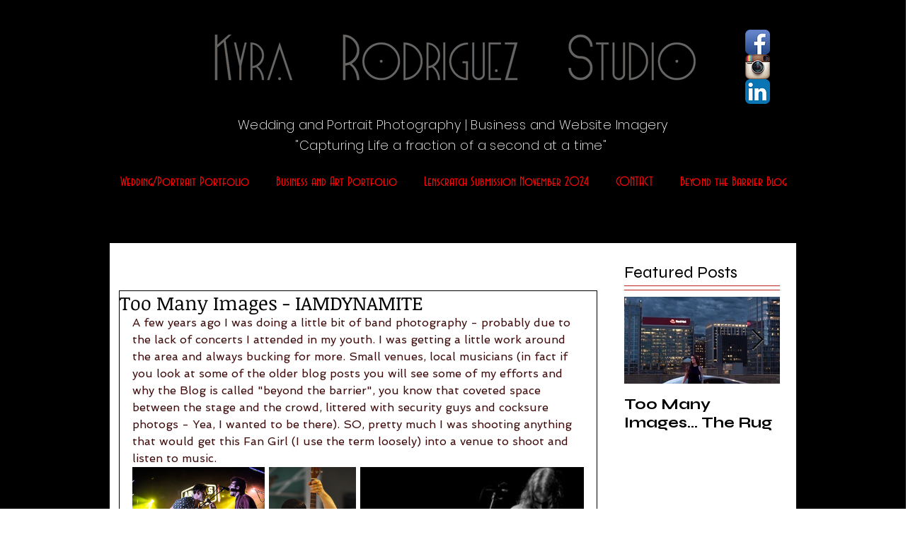

--- FILE ---
content_type: text/css; charset=utf-8
request_url: https://www.kyrarodriguezstudio.com/_serverless/pro-gallery-css-v4-server/layoutCss?ver=2&id=argtu-not-scoped&items=3466_6016_4016%7C3663_6016_4016%7C3201_2069_4288%7C3189_4288_2848%7C4781_4288_2848%7C4922_2848_4288%7C4972_2848_4288%7C4880_3772_2741%7C4697_3766_2848%7C4781_4016_2611&container=590_638_717_720&options=gallerySizeType:px%7CenableInfiniteScroll:true%7CtitlePlacement:SHOW_ON_HOVER%7CimageMargin:6%7CgalleryLayout:0%7CisVertical:true%7CgallerySizePx:450%7CcubeType:fill%7CgalleryThumbnailsAlignment:none
body_size: -65
content:
#pro-gallery-argtu-not-scoped [data-hook="item-container"][data-idx="0"].gallery-item-container{opacity: 1 !important;display: block !important;transition: opacity .2s ease !important;top: 0px !important;left: 0px !important;right: auto !important;height: 124px !important;width: 187px !important;} #pro-gallery-argtu-not-scoped [data-hook="item-container"][data-idx="0"] .gallery-item-common-info-outer{height: 100% !important;} #pro-gallery-argtu-not-scoped [data-hook="item-container"][data-idx="0"] .gallery-item-common-info{height: 100% !important;width: 100% !important;} #pro-gallery-argtu-not-scoped [data-hook="item-container"][data-idx="0"] .gallery-item-wrapper{width: 187px !important;height: 124px !important;margin: 0 !important;} #pro-gallery-argtu-not-scoped [data-hook="item-container"][data-idx="0"] .gallery-item-content{width: 187px !important;height: 124px !important;margin: 0px 0px !important;opacity: 1 !important;} #pro-gallery-argtu-not-scoped [data-hook="item-container"][data-idx="0"] .gallery-item-hover{width: 187px !important;height: 124px !important;opacity: 1 !important;} #pro-gallery-argtu-not-scoped [data-hook="item-container"][data-idx="0"] .item-hover-flex-container{width: 187px !important;height: 124px !important;margin: 0px 0px !important;opacity: 1 !important;} #pro-gallery-argtu-not-scoped [data-hook="item-container"][data-idx="0"] .gallery-item-wrapper img{width: 100% !important;height: 100% !important;opacity: 1 !important;} #pro-gallery-argtu-not-scoped [data-hook="item-container"][data-idx="1"].gallery-item-container{opacity: 1 !important;display: block !important;transition: opacity .2s ease !important;top: 130px !important;left: 0px !important;right: auto !important;height: 125px !important;width: 187px !important;} #pro-gallery-argtu-not-scoped [data-hook="item-container"][data-idx="1"] .gallery-item-common-info-outer{height: 100% !important;} #pro-gallery-argtu-not-scoped [data-hook="item-container"][data-idx="1"] .gallery-item-common-info{height: 100% !important;width: 100% !important;} #pro-gallery-argtu-not-scoped [data-hook="item-container"][data-idx="1"] .gallery-item-wrapper{width: 187px !important;height: 125px !important;margin: 0 !important;} #pro-gallery-argtu-not-scoped [data-hook="item-container"][data-idx="1"] .gallery-item-content{width: 187px !important;height: 125px !important;margin: 0px 0px !important;opacity: 1 !important;} #pro-gallery-argtu-not-scoped [data-hook="item-container"][data-idx="1"] .gallery-item-hover{width: 187px !important;height: 125px !important;opacity: 1 !important;} #pro-gallery-argtu-not-scoped [data-hook="item-container"][data-idx="1"] .item-hover-flex-container{width: 187px !important;height: 125px !important;margin: 0px 0px !important;opacity: 1 !important;} #pro-gallery-argtu-not-scoped [data-hook="item-container"][data-idx="1"] .gallery-item-wrapper img{width: 100% !important;height: 100% !important;opacity: 1 !important;} #pro-gallery-argtu-not-scoped [data-hook="item-container"][data-idx="2"].gallery-item-container{opacity: 1 !important;display: block !important;transition: opacity .2s ease !important;top: 0px !important;left: 193px !important;right: auto !important;height: 255px !important;width: 123px !important;} #pro-gallery-argtu-not-scoped [data-hook="item-container"][data-idx="2"] .gallery-item-common-info-outer{height: 100% !important;} #pro-gallery-argtu-not-scoped [data-hook="item-container"][data-idx="2"] .gallery-item-common-info{height: 100% !important;width: 100% !important;} #pro-gallery-argtu-not-scoped [data-hook="item-container"][data-idx="2"] .gallery-item-wrapper{width: 123px !important;height: 255px !important;margin: 0 !important;} #pro-gallery-argtu-not-scoped [data-hook="item-container"][data-idx="2"] .gallery-item-content{width: 123px !important;height: 255px !important;margin: 0px 0px !important;opacity: 1 !important;} #pro-gallery-argtu-not-scoped [data-hook="item-container"][data-idx="2"] .gallery-item-hover{width: 123px !important;height: 255px !important;opacity: 1 !important;} #pro-gallery-argtu-not-scoped [data-hook="item-container"][data-idx="2"] .item-hover-flex-container{width: 123px !important;height: 255px !important;margin: 0px 0px !important;opacity: 1 !important;} #pro-gallery-argtu-not-scoped [data-hook="item-container"][data-idx="2"] .gallery-item-wrapper img{width: 100% !important;height: 100% !important;opacity: 1 !important;} #pro-gallery-argtu-not-scoped [data-hook="item-container"][data-idx="3"].gallery-item-container{opacity: 1 !important;display: block !important;transition: opacity .2s ease !important;top: 0px !important;left: 322px !important;right: auto !important;height: 210px !important;width: 316px !important;} #pro-gallery-argtu-not-scoped [data-hook="item-container"][data-idx="3"] .gallery-item-common-info-outer{height: 100% !important;} #pro-gallery-argtu-not-scoped [data-hook="item-container"][data-idx="3"] .gallery-item-common-info{height: 100% !important;width: 100% !important;} #pro-gallery-argtu-not-scoped [data-hook="item-container"][data-idx="3"] .gallery-item-wrapper{width: 316px !important;height: 210px !important;margin: 0 !important;} #pro-gallery-argtu-not-scoped [data-hook="item-container"][data-idx="3"] .gallery-item-content{width: 316px !important;height: 210px !important;margin: 0px 0px !important;opacity: 1 !important;} #pro-gallery-argtu-not-scoped [data-hook="item-container"][data-idx="3"] .gallery-item-hover{width: 316px !important;height: 210px !important;opacity: 1 !important;} #pro-gallery-argtu-not-scoped [data-hook="item-container"][data-idx="3"] .item-hover-flex-container{width: 316px !important;height: 210px !important;margin: 0px 0px !important;opacity: 1 !important;} #pro-gallery-argtu-not-scoped [data-hook="item-container"][data-idx="3"] .gallery-item-wrapper img{width: 100% !important;height: 100% !important;opacity: 1 !important;} #pro-gallery-argtu-not-scoped [data-hook="item-container"][data-idx="4"]{display: none !important;} #pro-gallery-argtu-not-scoped [data-hook="item-container"][data-idx="5"]{display: none !important;} #pro-gallery-argtu-not-scoped [data-hook="item-container"][data-idx="6"]{display: none !important;} #pro-gallery-argtu-not-scoped [data-hook="item-container"][data-idx="7"]{display: none !important;} #pro-gallery-argtu-not-scoped [data-hook="item-container"][data-idx="8"]{display: none !important;} #pro-gallery-argtu-not-scoped [data-hook="item-container"][data-idx="9"]{display: none !important;} #pro-gallery-argtu-not-scoped .pro-gallery-prerender{height:873px !important;}#pro-gallery-argtu-not-scoped {height:873px !important; width:638px !important;}#pro-gallery-argtu-not-scoped .pro-gallery-margin-container {height:873px !important;}#pro-gallery-argtu-not-scoped .pro-gallery {height:873px !important; width:638px !important;}#pro-gallery-argtu-not-scoped .pro-gallery-parent-container {height:873px !important; width:644px !important;}

--- FILE ---
content_type: text/css; charset=utf-8
request_url: https://www.kyrarodriguezstudio.com/_serverless/pro-gallery-css-v4-server/layoutCss?ver=2&id=lgtr-not-scoped&items=3412_2048_1152%7C3880_2048_1152%7C3505_2048_1152%7C3342_1080_1920&container=1860_638_695.921875_720&options=gallerySizeType:px%7CenableInfiniteScroll:true%7CtitlePlacement:SHOW_ON_HOVER%7CimageMargin:5%7CisVertical:false%7CgridStyle:0%7CgalleryLayout:1%7CnumberOfImagesPerRow:0%7CgallerySizePx:300%7CcubeType:fill%7CgalleryThumbnailsAlignment:none
body_size: -226
content:
#pro-gallery-lgtr-not-scoped [data-hook="item-container"][data-idx="0"].gallery-item-container{opacity: 1 !important;display: block !important;transition: opacity .2s ease !important;top: 0px !important;left: 0px !important;right: auto !important;height: 359px !important;width: 638px !important;} #pro-gallery-lgtr-not-scoped [data-hook="item-container"][data-idx="0"] .gallery-item-common-info-outer{height: 100% !important;} #pro-gallery-lgtr-not-scoped [data-hook="item-container"][data-idx="0"] .gallery-item-common-info{height: 100% !important;width: 100% !important;} #pro-gallery-lgtr-not-scoped [data-hook="item-container"][data-idx="0"] .gallery-item-wrapper{width: 638px !important;height: 359px !important;margin: 0 !important;} #pro-gallery-lgtr-not-scoped [data-hook="item-container"][data-idx="0"] .gallery-item-content{width: 638px !important;height: 359px !important;margin: 0px 0px !important;opacity: 1 !important;} #pro-gallery-lgtr-not-scoped [data-hook="item-container"][data-idx="0"] .gallery-item-hover{width: 638px !important;height: 359px !important;opacity: 1 !important;} #pro-gallery-lgtr-not-scoped [data-hook="item-container"][data-idx="0"] .item-hover-flex-container{width: 638px !important;height: 359px !important;margin: 0px 0px !important;opacity: 1 !important;} #pro-gallery-lgtr-not-scoped [data-hook="item-container"][data-idx="0"] .gallery-item-wrapper img{width: 100% !important;height: 100% !important;opacity: 1 !important;} #pro-gallery-lgtr-not-scoped [data-hook="item-container"][data-idx="1"].gallery-item-container{opacity: 1 !important;display: block !important;transition: opacity .2s ease !important;top: 364px !important;left: 0px !important;right: auto !important;height: 359px !important;width: 638px !important;} #pro-gallery-lgtr-not-scoped [data-hook="item-container"][data-idx="1"] .gallery-item-common-info-outer{height: 100% !important;} #pro-gallery-lgtr-not-scoped [data-hook="item-container"][data-idx="1"] .gallery-item-common-info{height: 100% !important;width: 100% !important;} #pro-gallery-lgtr-not-scoped [data-hook="item-container"][data-idx="1"] .gallery-item-wrapper{width: 638px !important;height: 359px !important;margin: 0 !important;} #pro-gallery-lgtr-not-scoped [data-hook="item-container"][data-idx="1"] .gallery-item-content{width: 638px !important;height: 359px !important;margin: 0px 0px !important;opacity: 1 !important;} #pro-gallery-lgtr-not-scoped [data-hook="item-container"][data-idx="1"] .gallery-item-hover{width: 638px !important;height: 359px !important;opacity: 1 !important;} #pro-gallery-lgtr-not-scoped [data-hook="item-container"][data-idx="1"] .item-hover-flex-container{width: 638px !important;height: 359px !important;margin: 0px 0px !important;opacity: 1 !important;} #pro-gallery-lgtr-not-scoped [data-hook="item-container"][data-idx="1"] .gallery-item-wrapper img{width: 100% !important;height: 100% !important;opacity: 1 !important;} #pro-gallery-lgtr-not-scoped [data-hook="item-container"][data-idx="2"].gallery-item-container{opacity: 1 !important;display: block !important;transition: opacity .2s ease !important;top: 729px !important;left: 0px !important;right: auto !important;height: 270px !important;width: 481px !important;} #pro-gallery-lgtr-not-scoped [data-hook="item-container"][data-idx="2"] .gallery-item-common-info-outer{height: 100% !important;} #pro-gallery-lgtr-not-scoped [data-hook="item-container"][data-idx="2"] .gallery-item-common-info{height: 100% !important;width: 100% !important;} #pro-gallery-lgtr-not-scoped [data-hook="item-container"][data-idx="2"] .gallery-item-wrapper{width: 481px !important;height: 270px !important;margin: 0 !important;} #pro-gallery-lgtr-not-scoped [data-hook="item-container"][data-idx="2"] .gallery-item-content{width: 481px !important;height: 270px !important;margin: 0px 0px !important;opacity: 1 !important;} #pro-gallery-lgtr-not-scoped [data-hook="item-container"][data-idx="2"] .gallery-item-hover{width: 481px !important;height: 270px !important;opacity: 1 !important;} #pro-gallery-lgtr-not-scoped [data-hook="item-container"][data-idx="2"] .item-hover-flex-container{width: 481px !important;height: 270px !important;margin: 0px 0px !important;opacity: 1 !important;} #pro-gallery-lgtr-not-scoped [data-hook="item-container"][data-idx="2"] .gallery-item-wrapper img{width: 100% !important;height: 100% !important;opacity: 1 !important;} #pro-gallery-lgtr-not-scoped [data-hook="item-container"][data-idx="3"]{display: none !important;} #pro-gallery-lgtr-not-scoped .pro-gallery-prerender{height:999.0108005876739px !important;}#pro-gallery-lgtr-not-scoped {height:999.0108005876739px !important; width:638px !important;}#pro-gallery-lgtr-not-scoped .pro-gallery-margin-container {height:999.0108005876739px !important;}#pro-gallery-lgtr-not-scoped .pro-gallery {height:999.0108005876739px !important; width:638px !important;}#pro-gallery-lgtr-not-scoped .pro-gallery-parent-container {height:999.0108005876739px !important; width:643px !important;}

--- FILE ---
content_type: text/css; charset=utf-8
request_url: https://www.kyrarodriguezstudio.com/_serverless/pro-gallery-css-v4-server/layoutCss?ver=2&id=f7egf-not-scoped&items=3568_225_225%7C3582_236_214%7C3767_250_201%7C3673_3677_6016%7C3498_5034_4016%7C3422_4016_6016%7C3382_5126_4016&container=2699.921875_638_750_720&options=gallerySizeType:px%7CenableInfiniteScroll:true%7CtitlePlacement:SHOW_ON_HOVER%7CimageMargin:5%7CgalleryLayout:0%7CisVertical:true%7CgallerySizePx:300%7CcubeType:fill%7CgalleryThumbnailsAlignment:none
body_size: -228
content:
#pro-gallery-f7egf-not-scoped [data-hook="item-container"][data-idx="0"].gallery-item-container{opacity: 1 !important;display: block !important;transition: opacity .2s ease !important;top: 0px !important;left: 0px !important;right: auto !important;height: 317px !important;width: 317px !important;} #pro-gallery-f7egf-not-scoped [data-hook="item-container"][data-idx="0"] .gallery-item-common-info-outer{height: 100% !important;} #pro-gallery-f7egf-not-scoped [data-hook="item-container"][data-idx="0"] .gallery-item-common-info{height: 100% !important;width: 100% !important;} #pro-gallery-f7egf-not-scoped [data-hook="item-container"][data-idx="0"] .gallery-item-wrapper{width: 317px !important;height: 317px !important;margin: 0 !important;} #pro-gallery-f7egf-not-scoped [data-hook="item-container"][data-idx="0"] .gallery-item-content{width: 317px !important;height: 317px !important;margin: 0px 0px !important;opacity: 1 !important;} #pro-gallery-f7egf-not-scoped [data-hook="item-container"][data-idx="0"] .gallery-item-hover{width: 317px !important;height: 317px !important;opacity: 1 !important;} #pro-gallery-f7egf-not-scoped [data-hook="item-container"][data-idx="0"] .item-hover-flex-container{width: 317px !important;height: 317px !important;margin: 0px 0px !important;opacity: 1 !important;} #pro-gallery-f7egf-not-scoped [data-hook="item-container"][data-idx="0"] .gallery-item-wrapper img{width: 100% !important;height: 100% !important;opacity: 1 !important;} #pro-gallery-f7egf-not-scoped [data-hook="item-container"][data-idx="1"].gallery-item-container{opacity: 1 !important;display: block !important;transition: opacity .2s ease !important;top: 0px !important;left: 322px !important;right: auto !important;height: 137px !important;width: 151px !important;} #pro-gallery-f7egf-not-scoped [data-hook="item-container"][data-idx="1"] .gallery-item-common-info-outer{height: 100% !important;} #pro-gallery-f7egf-not-scoped [data-hook="item-container"][data-idx="1"] .gallery-item-common-info{height: 100% !important;width: 100% !important;} #pro-gallery-f7egf-not-scoped [data-hook="item-container"][data-idx="1"] .gallery-item-wrapper{width: 151px !important;height: 137px !important;margin: 0 !important;} #pro-gallery-f7egf-not-scoped [data-hook="item-container"][data-idx="1"] .gallery-item-content{width: 151px !important;height: 137px !important;margin: 0px 0px !important;opacity: 1 !important;} #pro-gallery-f7egf-not-scoped [data-hook="item-container"][data-idx="1"] .gallery-item-hover{width: 151px !important;height: 137px !important;opacity: 1 !important;} #pro-gallery-f7egf-not-scoped [data-hook="item-container"][data-idx="1"] .item-hover-flex-container{width: 151px !important;height: 137px !important;margin: 0px 0px !important;opacity: 1 !important;} #pro-gallery-f7egf-not-scoped [data-hook="item-container"][data-idx="1"] .gallery-item-wrapper img{width: 100% !important;height: 100% !important;opacity: 1 !important;} #pro-gallery-f7egf-not-scoped [data-hook="item-container"][data-idx="2"].gallery-item-container{opacity: 1 !important;display: block !important;transition: opacity .2s ease !important;top: 142px !important;left: 322px !important;right: auto !important;height: 121px !important;width: 151px !important;} #pro-gallery-f7egf-not-scoped [data-hook="item-container"][data-idx="2"] .gallery-item-common-info-outer{height: 100% !important;} #pro-gallery-f7egf-not-scoped [data-hook="item-container"][data-idx="2"] .gallery-item-common-info{height: 100% !important;width: 100% !important;} #pro-gallery-f7egf-not-scoped [data-hook="item-container"][data-idx="2"] .gallery-item-wrapper{width: 151px !important;height: 121px !important;margin: 0 !important;} #pro-gallery-f7egf-not-scoped [data-hook="item-container"][data-idx="2"] .gallery-item-content{width: 151px !important;height: 121px !important;margin: 0px 0px !important;opacity: 1 !important;} #pro-gallery-f7egf-not-scoped [data-hook="item-container"][data-idx="2"] .gallery-item-hover{width: 151px !important;height: 121px !important;opacity: 1 !important;} #pro-gallery-f7egf-not-scoped [data-hook="item-container"][data-idx="2"] .item-hover-flex-container{width: 151px !important;height: 121px !important;margin: 0px 0px !important;opacity: 1 !important;} #pro-gallery-f7egf-not-scoped [data-hook="item-container"][data-idx="2"] .gallery-item-wrapper img{width: 100% !important;height: 100% !important;opacity: 1 !important;} #pro-gallery-f7egf-not-scoped [data-hook="item-container"][data-idx="3"]{display: none !important;} #pro-gallery-f7egf-not-scoped [data-hook="item-container"][data-idx="4"]{display: none !important;} #pro-gallery-f7egf-not-scoped [data-hook="item-container"][data-idx="5"]{display: none !important;} #pro-gallery-f7egf-not-scoped [data-hook="item-container"][data-idx="6"]{display: none !important;} #pro-gallery-f7egf-not-scoped .pro-gallery-prerender{height:797px !important;}#pro-gallery-f7egf-not-scoped {height:797px !important; width:638px !important;}#pro-gallery-f7egf-not-scoped .pro-gallery-margin-container {height:797px !important;}#pro-gallery-f7egf-not-scoped .pro-gallery {height:797px !important; width:638px !important;}#pro-gallery-f7egf-not-scoped .pro-gallery-parent-container {height:797px !important; width:643px !important;}

--- FILE ---
content_type: text/css; charset=utf-8
request_url: https://www.kyrarodriguezstudio.com/_serverless/pro-gallery-css-v4-server/layoutCss?ver=2&id=6q51q-not-scoped&items=3461_6016_4016%7C3645_5793_3867%7C3413_4937_3842%7C3720_6016_4016%7C3331_5095_4016%7C3450_4016_6016%7C3818_2848_3603&container=3689.921875_638_1041.78125_720&options=gallerySizeType:px%7CenableInfiniteScroll:true%7CtitlePlacement:SHOW_ON_HOVER%7CimageMargin:5%7CisVertical:false%7CgridStyle:0%7CgalleryLayout:1%7CnumberOfImagesPerRow:0%7CgallerySizePx:300%7CcubeType:fill%7CgalleryThumbnailsAlignment:none
body_size: -171
content:
#pro-gallery-6q51q-not-scoped [data-hook="item-container"][data-idx="0"].gallery-item-container{opacity: 1 !important;display: block !important;transition: opacity .2s ease !important;top: 0px !important;left: 0px !important;right: auto !important;height: 211px !important;width: 316px !important;} #pro-gallery-6q51q-not-scoped [data-hook="item-container"][data-idx="0"] .gallery-item-common-info-outer{height: 100% !important;} #pro-gallery-6q51q-not-scoped [data-hook="item-container"][data-idx="0"] .gallery-item-common-info{height: 100% !important;width: 100% !important;} #pro-gallery-6q51q-not-scoped [data-hook="item-container"][data-idx="0"] .gallery-item-wrapper{width: 316px !important;height: 211px !important;margin: 0 !important;} #pro-gallery-6q51q-not-scoped [data-hook="item-container"][data-idx="0"] .gallery-item-content{width: 316px !important;height: 211px !important;margin: 0px 0px !important;opacity: 1 !important;} #pro-gallery-6q51q-not-scoped [data-hook="item-container"][data-idx="0"] .gallery-item-hover{width: 316px !important;height: 211px !important;opacity: 1 !important;} #pro-gallery-6q51q-not-scoped [data-hook="item-container"][data-idx="0"] .item-hover-flex-container{width: 316px !important;height: 211px !important;margin: 0px 0px !important;opacity: 1 !important;} #pro-gallery-6q51q-not-scoped [data-hook="item-container"][data-idx="0"] .gallery-item-wrapper img{width: 100% !important;height: 100% !important;opacity: 1 !important;} #pro-gallery-6q51q-not-scoped [data-hook="item-container"][data-idx="1"].gallery-item-container{opacity: 1 !important;display: block !important;transition: opacity .2s ease !important;top: 0px !important;left: 321px !important;right: auto !important;height: 211px !important;width: 317px !important;} #pro-gallery-6q51q-not-scoped [data-hook="item-container"][data-idx="1"] .gallery-item-common-info-outer{height: 100% !important;} #pro-gallery-6q51q-not-scoped [data-hook="item-container"][data-idx="1"] .gallery-item-common-info{height: 100% !important;width: 100% !important;} #pro-gallery-6q51q-not-scoped [data-hook="item-container"][data-idx="1"] .gallery-item-wrapper{width: 317px !important;height: 211px !important;margin: 0 !important;} #pro-gallery-6q51q-not-scoped [data-hook="item-container"][data-idx="1"] .gallery-item-content{width: 317px !important;height: 211px !important;margin: 0px 0px !important;opacity: 1 !important;} #pro-gallery-6q51q-not-scoped [data-hook="item-container"][data-idx="1"] .gallery-item-hover{width: 317px !important;height: 211px !important;opacity: 1 !important;} #pro-gallery-6q51q-not-scoped [data-hook="item-container"][data-idx="1"] .item-hover-flex-container{width: 317px !important;height: 211px !important;margin: 0px 0px !important;opacity: 1 !important;} #pro-gallery-6q51q-not-scoped [data-hook="item-container"][data-idx="1"] .gallery-item-wrapper img{width: 100% !important;height: 100% !important;opacity: 1 !important;} #pro-gallery-6q51q-not-scoped [data-hook="item-container"][data-idx="2"].gallery-item-container{opacity: 1 !important;display: block !important;transition: opacity .2s ease !important;top: 216px !important;left: 0px !important;right: auto !important;height: 227px !important;width: 292px !important;} #pro-gallery-6q51q-not-scoped [data-hook="item-container"][data-idx="2"] .gallery-item-common-info-outer{height: 100% !important;} #pro-gallery-6q51q-not-scoped [data-hook="item-container"][data-idx="2"] .gallery-item-common-info{height: 100% !important;width: 100% !important;} #pro-gallery-6q51q-not-scoped [data-hook="item-container"][data-idx="2"] .gallery-item-wrapper{width: 292px !important;height: 227px !important;margin: 0 !important;} #pro-gallery-6q51q-not-scoped [data-hook="item-container"][data-idx="2"] .gallery-item-content{width: 292px !important;height: 227px !important;margin: 0px 0px !important;opacity: 1 !important;} #pro-gallery-6q51q-not-scoped [data-hook="item-container"][data-idx="2"] .gallery-item-hover{width: 292px !important;height: 227px !important;opacity: 1 !important;} #pro-gallery-6q51q-not-scoped [data-hook="item-container"][data-idx="2"] .item-hover-flex-container{width: 292px !important;height: 227px !important;margin: 0px 0px !important;opacity: 1 !important;} #pro-gallery-6q51q-not-scoped [data-hook="item-container"][data-idx="2"] .gallery-item-wrapper img{width: 100% !important;height: 100% !important;opacity: 1 !important;} #pro-gallery-6q51q-not-scoped [data-hook="item-container"][data-idx="3"]{display: none !important;} #pro-gallery-6q51q-not-scoped [data-hook="item-container"][data-idx="4"]{display: none !important;} #pro-gallery-6q51q-not-scoped [data-hook="item-container"][data-idx="5"]{display: none !important;} #pro-gallery-6q51q-not-scoped [data-hook="item-container"][data-idx="6"]{display: none !important;} #pro-gallery-6q51q-not-scoped .pro-gallery-prerender{height:1079.8152992613395px !important;}#pro-gallery-6q51q-not-scoped {height:1079.8152992613395px !important; width:638px !important;}#pro-gallery-6q51q-not-scoped .pro-gallery-margin-container {height:1079.8152992613395px !important;}#pro-gallery-6q51q-not-scoped .pro-gallery {height:1079.8152992613395px !important; width:638px !important;}#pro-gallery-6q51q-not-scoped .pro-gallery-parent-container {height:1079.8152992613395px !important; width:643px !important;}

--- FILE ---
content_type: text/css; charset=utf-8
request_url: https://www.kyrarodriguezstudio.com/_serverless/pro-gallery-css-v4-server/layoutCss?ver=2&id=9ei0m-not-scoped&items=3280_4016_6016%7C3613_5719_3818%7C3438_3196_2131%7C3413_2624_3936&container=5067.703125_638_569.53125_720&options=gallerySizeType:px%7CenableInfiniteScroll:true%7CtitlePlacement:SHOW_ON_HOVER%7CimageMargin:5%7CisVertical:false%7CgridStyle:0%7CgalleryLayout:1%7CnumberOfImagesPerRow:0%7CgallerySizePx:300%7CcubeType:fill%7CgalleryThumbnailsAlignment:none
body_size: -219
content:
#pro-gallery-9ei0m-not-scoped [data-hook="item-container"][data-idx="0"].gallery-item-container{opacity: 1 !important;display: block !important;transition: opacity .2s ease !important;top: 0px !important;left: 0px !important;right: auto !important;height: 292px !important;width: 195px !important;} #pro-gallery-9ei0m-not-scoped [data-hook="item-container"][data-idx="0"] .gallery-item-common-info-outer{height: 100% !important;} #pro-gallery-9ei0m-not-scoped [data-hook="item-container"][data-idx="0"] .gallery-item-common-info{height: 100% !important;width: 100% !important;} #pro-gallery-9ei0m-not-scoped [data-hook="item-container"][data-idx="0"] .gallery-item-wrapper{width: 195px !important;height: 292px !important;margin: 0 !important;} #pro-gallery-9ei0m-not-scoped [data-hook="item-container"][data-idx="0"] .gallery-item-content{width: 195px !important;height: 292px !important;margin: 0px 0px !important;opacity: 1 !important;} #pro-gallery-9ei0m-not-scoped [data-hook="item-container"][data-idx="0"] .gallery-item-hover{width: 195px !important;height: 292px !important;opacity: 1 !important;} #pro-gallery-9ei0m-not-scoped [data-hook="item-container"][data-idx="0"] .item-hover-flex-container{width: 195px !important;height: 292px !important;margin: 0px 0px !important;opacity: 1 !important;} #pro-gallery-9ei0m-not-scoped [data-hook="item-container"][data-idx="0"] .gallery-item-wrapper img{width: 100% !important;height: 100% !important;opacity: 1 !important;} #pro-gallery-9ei0m-not-scoped [data-hook="item-container"][data-idx="1"].gallery-item-container{opacity: 1 !important;display: block !important;transition: opacity .2s ease !important;top: 0px !important;left: 200px !important;right: auto !important;height: 292px !important;width: 438px !important;} #pro-gallery-9ei0m-not-scoped [data-hook="item-container"][data-idx="1"] .gallery-item-common-info-outer{height: 100% !important;} #pro-gallery-9ei0m-not-scoped [data-hook="item-container"][data-idx="1"] .gallery-item-common-info{height: 100% !important;width: 100% !important;} #pro-gallery-9ei0m-not-scoped [data-hook="item-container"][data-idx="1"] .gallery-item-wrapper{width: 438px !important;height: 292px !important;margin: 0 !important;} #pro-gallery-9ei0m-not-scoped [data-hook="item-container"][data-idx="1"] .gallery-item-content{width: 438px !important;height: 292px !important;margin: 0px 0px !important;opacity: 1 !important;} #pro-gallery-9ei0m-not-scoped [data-hook="item-container"][data-idx="1"] .gallery-item-hover{width: 438px !important;height: 292px !important;opacity: 1 !important;} #pro-gallery-9ei0m-not-scoped [data-hook="item-container"][data-idx="1"] .item-hover-flex-container{width: 438px !important;height: 292px !important;margin: 0px 0px !important;opacity: 1 !important;} #pro-gallery-9ei0m-not-scoped [data-hook="item-container"][data-idx="1"] .gallery-item-wrapper img{width: 100% !important;height: 100% !important;opacity: 1 !important;} #pro-gallery-9ei0m-not-scoped [data-hook="item-container"][data-idx="2"].gallery-item-container{opacity: 1 !important;display: block !important;transition: opacity .2s ease !important;top: 297px !important;left: 0px !important;right: auto !important;height: 292px !important;width: 438px !important;} #pro-gallery-9ei0m-not-scoped [data-hook="item-container"][data-idx="2"] .gallery-item-common-info-outer{height: 100% !important;} #pro-gallery-9ei0m-not-scoped [data-hook="item-container"][data-idx="2"] .gallery-item-common-info{height: 100% !important;width: 100% !important;} #pro-gallery-9ei0m-not-scoped [data-hook="item-container"][data-idx="2"] .gallery-item-wrapper{width: 438px !important;height: 292px !important;margin: 0 !important;} #pro-gallery-9ei0m-not-scoped [data-hook="item-container"][data-idx="2"] .gallery-item-content{width: 438px !important;height: 292px !important;margin: 0px 0px !important;opacity: 1 !important;} #pro-gallery-9ei0m-not-scoped [data-hook="item-container"][data-idx="2"] .gallery-item-hover{width: 438px !important;height: 292px !important;opacity: 1 !important;} #pro-gallery-9ei0m-not-scoped [data-hook="item-container"][data-idx="2"] .item-hover-flex-container{width: 438px !important;height: 292px !important;margin: 0px 0px !important;opacity: 1 !important;} #pro-gallery-9ei0m-not-scoped [data-hook="item-container"][data-idx="2"] .gallery-item-wrapper img{width: 100% !important;height: 100% !important;opacity: 1 !important;} #pro-gallery-9ei0m-not-scoped [data-hook="item-container"][data-idx="3"]{display: none !important;} #pro-gallery-9ei0m-not-scoped .pro-gallery-prerender{height:589.4829313990672px !important;}#pro-gallery-9ei0m-not-scoped {height:589.4829313990672px !important; width:638px !important;}#pro-gallery-9ei0m-not-scoped .pro-gallery-margin-container {height:589.4829313990672px !important;}#pro-gallery-9ei0m-not-scoped .pro-gallery {height:589.4829313990672px !important; width:638px !important;}#pro-gallery-9ei0m-not-scoped .pro-gallery-parent-container {height:589.4829313990672px !important; width:643px !important;}